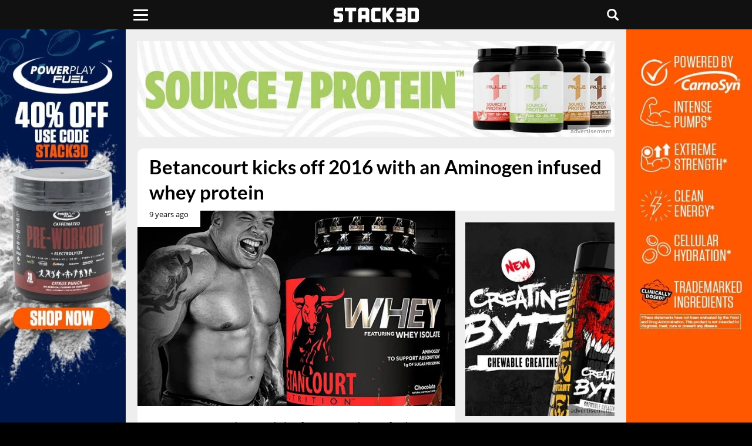

--- FILE ---
content_type: text/html; charset=UTF-8
request_url: https://www.stack3d.com/2016/02/betancourt-whey-preview.html
body_size: 7635
content:
<!doctype html><html lang="en"><head><meta charset="utf-8" /><meta name="viewport" content="width=device-width, initial-scale=1, minimum-scale=1" /><meta name='robots' content='index, follow, max-image-preview:large, max-snippet:-1, max-video-preview:-1' /><link media="all" href="https://www.stack3d.com/wp-content/cache/autoptimize/1/css/autoptimize_7759eff0b4e3e59160fe9304bc386248.css" rel="stylesheet"><title>Betancourt kicks off 2016 with an Aminogen infused whey protein - Stack3d</title><meta name="description" content="Betancourt has unveiled its first new product for 2016, introducing the obviously and simply named supplement Betancourt Whey" /><link rel="canonical" href="https://www.stack3d.com/2016/02/betancourt-whey-preview.html" /><meta property="og:locale" content="en_US" /><meta property="og:type" content="article" /><meta property="og:title" content="Betancourt kicks off 2016 with an Aminogen infused whey protein - Stack3d" /><meta property="og:description" content="Betancourt has unveiled its first new product for 2016, introducing the obviously and simply named supplement Betancourt Whey" /><meta property="og:url" content="https://www.stack3d.com/2016/02/betancourt-whey-preview.html" /><meta property="og:site_name" content="Stack3d" /><meta property="article:publisher" content="https://www.facebook.com/Stack3d" /><meta property="article:published_time" content="2016-02-03T00:34:17+00:00" /><meta property="article:modified_time" content="2017-06-03T18:07:03+00:00" /><meta property="og:image" content="https://www.stack3d.com/wp-content/uploads/2016/02/betawheyf.jpg" /><meta property="og:image:width" content="600" /><meta property="og:image:height" content="400" /><meta property="og:image:type" content="image/jpeg" /><meta name="author" content="Stack3d" /><meta name="twitter:card" content="summary_large_image" /><meta name="twitter:creator" content="@stack3dnews" /><meta name="twitter:site" content="@stack3dnews" /><meta name="twitter:label1" content="Written by" /><meta name="twitter:data1" content="Stack3d" /><meta name="twitter:label2" content="Est. reading time" /><meta name="twitter:data2" content="1 minute" /> <script type="application/ld+json" class="yoast-schema-graph">{"@context":"https://schema.org","@graph":[{"@type":"Article","@id":"https://www.stack3d.com/2016/02/betancourt-whey-preview.html#article","isPartOf":{"@id":"https://www.stack3d.com/2016/02/betancourt-whey-preview.html"},"author":{"name":"Stack3d","@id":"https://www.stack3d.com/#/schema/person/410d1678f44d0455adaf7ed93cd013e5"},"headline":"Betancourt kicks off 2016 with an Aminogen infused whey protein","datePublished":"2016-02-03T00:34:17+00:00","dateModified":"2017-06-03T18:07:03+00:00","mainEntityOfPage":{"@id":"https://www.stack3d.com/2016/02/betancourt-whey-preview.html"},"wordCount":186,"publisher":{"@id":"https://www.stack3d.com/#organization"},"image":{"@id":"https://www.stack3d.com/2016/02/betancourt-whey-preview.html#primaryimage"},"thumbnailUrl":"https://www.stack3d.com/wp-content/uploads/2016/02/betawheyf.jpg","articleSection":["Betancourt Nutrition"],"inLanguage":"en-US"},{"@type":"WebPage","@id":"https://www.stack3d.com/2016/02/betancourt-whey-preview.html","url":"https://www.stack3d.com/2016/02/betancourt-whey-preview.html","name":"Betancourt kicks off 2016 with an Aminogen infused whey protein - Stack3d","isPartOf":{"@id":"https://www.stack3d.com/#website"},"primaryImageOfPage":{"@id":"https://www.stack3d.com/2016/02/betancourt-whey-preview.html#primaryimage"},"image":{"@id":"https://www.stack3d.com/2016/02/betancourt-whey-preview.html#primaryimage"},"thumbnailUrl":"https://www.stack3d.com/wp-content/uploads/2016/02/betawheyf.jpg","datePublished":"2016-02-03T00:34:17+00:00","dateModified":"2017-06-03T18:07:03+00:00","description":"Betancourt has unveiled its first new product for 2016, introducing the obviously and simply named supplement Betancourt Whey","breadcrumb":{"@id":"https://www.stack3d.com/2016/02/betancourt-whey-preview.html#breadcrumb"},"inLanguage":"en-US","potentialAction":[{"@type":"ReadAction","target":["https://www.stack3d.com/2016/02/betancourt-whey-preview.html"]}]},{"@type":"ImageObject","inLanguage":"en-US","@id":"https://www.stack3d.com/2016/02/betancourt-whey-preview.html#primaryimage","url":"https://www.stack3d.com/wp-content/uploads/2016/02/betawheyf.jpg","contentUrl":"https://www.stack3d.com/wp-content/uploads/2016/02/betawheyf.jpg","width":600,"height":400,"caption":"betancourt whey"},{"@type":"BreadcrumbList","@id":"https://www.stack3d.com/2016/02/betancourt-whey-preview.html#breadcrumb","itemListElement":[{"@type":"ListItem","position":1,"name":"Home","item":"https://www.stack3d.com/"},{"@type":"ListItem","position":2,"name":"Betancourt kicks off 2016 with an Aminogen infused whey protein"}]},{"@type":"WebSite","@id":"https://www.stack3d.com/#website","url":"https://www.stack3d.com/","name":"Stack3d","description":"Supplement News and Reviews","publisher":{"@id":"https://www.stack3d.com/#organization"},"potentialAction":[{"@type":"SearchAction","target":{"@type":"EntryPoint","urlTemplate":"https://www.stack3d.com/?s={search_term_string}"},"query-input":{"@type":"PropertyValueSpecification","valueRequired":true,"valueName":"search_term_string"}}],"inLanguage":"en-US"},{"@type":"Organization","@id":"https://www.stack3d.com/#organization","name":"Stack3d Supplement News","url":"https://www.stack3d.com/","logo":{"@type":"ImageObject","inLanguage":"en-US","@id":"https://www.stack3d.com/#/schema/logo/image/","url":"https://www.stack3d.com/wp-content/uploads/2020/04/logo.png","contentUrl":"https://www.stack3d.com/wp-content/uploads/2020/04/logo.png","width":349,"height":60,"caption":"Stack3d Supplement News"},"image":{"@id":"https://www.stack3d.com/#/schema/logo/image/"},"sameAs":["https://www.facebook.com/Stack3d","https://x.com/stack3dnews","https://instagram.com/stack3dnews/","https://www.linkedin.com/company/stack3d/","https://www.youtube.com/stack3d"]},{"@type":"Person","@id":"https://www.stack3d.com/#/schema/person/410d1678f44d0455adaf7ed93cd013e5","name":"Stack3d","sameAs":["http://wwwstack3d.com"]}]}</script> <meta property="fb:app_id" content="355609367786735" /><meta property="fb:pages" content="123282074456711" /><meta name="google-	site-verification" content="8zqFqKC8JlLGLHYQkPRRyLsiHi2YjObMvgXqMJPUNek" /><meta name="msvalidate.01" content="EC7E41CB27526AE26C1DF73944AA1F55" /><meta name="theme-color" content="#111111" /><meta name="apple-mobile-web-app-title" content="Stack3d"><meta name="application-name" content="Stack3d"><link href="//cdn.stack3d.com" rel="preconnect" crossorigin><link href="//data.stack3d.com" rel="preconnect" crossorigin><link href="//cdn.onesignal.com" rel="preconnect" crossorigin><link rel="preload" as="image" href="/wp-content/uploads/2016/02/betawheyf.jpg" imagesrcset="/wp-content/uploads/2016/02/betawheyf.jpg 1620w, /cdn-cgi/image/w=1080,q=50,f=auto/wp-content/uploads/2016/02/betawheyf.jpg 1080w, /cdn-cgi/image/w=840,q=50,f=auto/wp-content/uploads/2016/02/betawheyf.jpg 840w, /cdn-cgi/image/w=640,q=50,f=auto/wp-content/uploads/2016/02/betawheyf.jpg 640w, /cdn-cgi/image/w=420,q=50,f=auto/wp-content/uploads/2016/02/betawheyf.jpg 420w" imagesizes="(max-width:760px) 100vw, (max-width:1000px) 64vw, (max-width: 1500px) 42vw, 960px" fetchpriority="high"><link rel="preload" as="image" media="(max-width: 760px)" href="/cdn-cgi/image/f=auto/ads/16126.jpg" fetchpriority="high"><link rel="preload" as="image" media="(min-width: 761px)" href="/cdn-cgi/image/f=auto/ads/f11126.jpg" fetchpriority="high"><link rel="preload" as="image" media="(min-width: 1000px) and (max-width: 1499px)" href="/cdn-cgi/image/f=auto/ads/f01126s.jpg" fetchpriority="high"><link rel="preload" as="image" media="(min-width: 1500px)" href="/cdn-cgi/image/f=auto/ads/f01126.jpg" fetchpriority="high"><link rel="preload" href="/latos.woff2" as="font" type="font/woff2" crossorigin><link rel="preload" href="/opens.woff2" as="font" type="font/woff2" crossorigin><link rel="manifest" href="/manifest.json"><link rel="apple-touch-icon" sizes="180x180" href="/apple-touch-icon.png"><link rel="icon" type="image/png" href="/favicon-32x32.png" sizes="32x32"><link rel="icon" type="image/png" href="/favicon-16x16.png" sizes="16x16"><link rel="mask-icon" href="/safari-pinned-tab.svg" color="#000000"> <script src="https://cdn.onesignal.com/sdks/web/v16/OneSignalSDK.page.js" defer></script> <script>window.OneSignalDeferred = window.OneSignalDeferred || [];OneSignalDeferred.push(async function(OneSignal) {await OneSignal.init({appId: "68681521-de92-4949-a98f-81cc53cf1424",});});</script> </head><body><header><div class="liner"><div class="uno"> <button class="click" type="button" aria-label="Menu"><span class="burger"></span></button><nav><ul class="menu"><li><a href="/shop">Official Shop</a></li><li><a href="/arnold">Arnold Collab</a></li><li><a href="/expo">Online Expo</a></li><li class="expand"> <span>Top Products</span><ul class="sub"><li><a href="/best-pre-workout">Pre-Workout</a></li><li><a href="/best-focus-supplement">Focus</a></li><li><a href="/best-weight-loss-supplement">Weight Loss</a></li><li><a href="/best-protein-bar">Protein Bar</a></li><li><a href="/best-supplements">All Categories</a></li></ul></li><li class="expand"> <span>Tools</span><ul class="sub"><li><a href="/rewards">Rewards</a></li><li><a href="/daily">Newsletter</a></li><li><a href="/boost">Boost Content</a></li><li><a href="/top-posts">Top Posts</a></li><li><a href="/trending">Trending</a></li></ul></li><li><a href="https://www.youtube.com/@stack3d" target="_blank" rel="noopener" >Podcast</a></li><li class="expand"> <span>Regions</span><ul class="sub"><li><a href="/europe">Europe</a></li><li><a href="/oceania">Oceania</a></li><li><a href="/asia">Asia</a></li></ul></li><li><a href="/ashwagandha-performance">Ashwagandha Performance</a></li></ul><div class="social"> <a href="https://www.instagram.com/stack3dnews/" target="_blank" rel="noopener" aria-label="instagram"><svg width="28%" height="20" viewBox="0 0 10 9.94"><path d="M4.94.88h2a2.62,2.62,0,0,1,.94.18,2,2,0,0,1,.59.35A1.22,1.22,0,0,1,8.82,2,2.34,2.34,0,0,1,9,2.94v4a2.62,2.62,0,0,1-.18.94,2,2,0,0,1-.35.59,1.22,1.22,0,0,1-.59.35A2.34,2.34,0,0,1,6.94,9h-4A2.62,2.62,0,0,1,2,8.82a2,2,0,0,1-.59-.35,1.22,1.22,0,0,1-.35-.59,2.34,2.34,0,0,1-.18-.94v-4A2.62,2.62,0,0,1,1.06,2a2,2,0,0,1,.35-.59A1.22,1.22,0,0,1,2,1.06,2.34,2.34,0,0,1,2.94.88h2m0-.88A15.66,15.66,0,0,0,2.88.06,3,3,0,0,0,1.71.29,3.51,3.51,0,0,0,.82.82a3.51,3.51,0,0,0-.53.88A4.55,4.55,0,0,0,.06,2.88c0,.53-.06.71-.06,2.06A15.66,15.66,0,0,0,.06,7,3,3,0,0,0,.29,8.18a2.12,2.12,0,0,0,.59.88,2.12,2.12,0,0,0,.88.59,4.55,4.55,0,0,0,1.18.24c.53,0,.71.06,2.06.06a15.66,15.66,0,0,0,2.06-.06,3,3,0,0,0,1.18-.24,2.12,2.12,0,0,0,.88-.59,2.12,2.12,0,0,0,.59-.88A4.55,4.55,0,0,0,9.94,7c0-.53.06-.71.06-2.06a15.66,15.66,0,0,0-.06-2.06,3,3,0,0,0-.24-1.18A2.12,2.12,0,0,0,9.12.82,2.12,2.12,0,0,0,8.24.24,4.55,4.55,0,0,0,7.06,0Z" transform="translate(0 0)" /><path d="M4.94,2.41A2.53,2.53,0,1,0,7.47,4.94,2.51,2.51,0,0,0,4.94,2.41Zm0,4.18A1.65,1.65,0,1,1,6.59,4.94,1.68,1.68,0,0,1,4.94,6.59Z" transform="translate(0 0)" /><circle cx="7.59" cy="2.29" r="0.59" /></svg></a><a href="https://www.facebook.com/Stack3d/" target="_blank" rel="noopener" aria-label="facebook"><svg width="23%" height="22" viewBox="0 0 5.2 10"><path d="M3.47,10V5.47H5l.2-1.8H3.47V2.54A.67.67,0,0,1,4,1.67H5.2V.07A9.84,9.84,0,0,0,3.8,0,2.11,2.11,0,0,0,1.53,2V3.67H0v1.8H1.53V10Z" transform="translate(0 0)" /></svg></a><a href="https://twitter.com/Stack3dNews" target="_blank" rel="noopener" aria-label="twitter"><svg width="25%" height="19" viewBox="0 0 10 9.04"><path class="cls-1" d="M7.88,0h1.53l-3.35,3.83,3.94,5.21h-3.09l-2.42-3.16-2.77,3.16H.2l3.58-4.1L0,0h3.16l2.18,2.89L7.88,0ZM7.34,8.12h.85L2.7.87h-.91l5.55,7.25Z"/></svg></a><a href="/contact" aria-label="contact"><svg width="24%" height="18" viewBox="0 0 10 7.5"><path d="M0,6.4V1.1A2,2,0,0,1,.11.75,1.21,1.21,0,0,1,1.27,0H8.72A1.25,1.25,0,0,1,10,1.28v5a1.22,1.22,0,0,1-.41.89,1.26,1.26,0,0,1-.89.33H1.29A1.22,1.22,0,0,1,.12,6.77,2.65,2.65,0,0,1,0,6.4Zm8.93.45L6.22,3.74l0,0-1,.82a.32.32,0,0,1-.43,0L4.12,4l-.34-.29L1.08,6.83v0l.24,0H8.67ZM1.13.64,5,4,8.87.64,8.7.62H1.3Zm8.22.44h0L6.69,3.33l2.65,3h0a.81.81,0,0,0,0-.16c0-.38,0-.77,0-1.16,0-1.24,0-2.48,0-3.72A1.79,1.79,0,0,0,9.35,1.08Zm-8.67,0h0a1.52,1.52,0,0,0,0,.21V6.21a.78.78,0,0,0,0,.14h0l2.65-3Z" transform="translate(0 0)"/></svg></a></div></nav></div> <a class="rewards" href="/rewards"></a><div class="dos"><a href="/" aria-label="stack3d"><svg width="145" height="25" viewBox="0 0 58.22 10"><polygon points="35.85 10 33.29 10 33.29 0 35.85 0 35.85 3.75 38.42 0 41.55 0 38.14 5 41.55 10 38.42 10 35.85 6.25 35.85 10" /><polygon points="47.98 10 42.87 10 42.87 7.5 46.7 7.5 46.7 6.25 42.87 6.25 42.87 3.75 46.7 3.75 46.7 2.5 42.87 2.5 42.87 0 47.98 0 49.26 1.28 49.26 4.36 48.6 4.99 49.26 5.64 49.26 8.72 47.98 10"/><polygon points="15.34 2.5 12.78 2.5 12.78 10 10.22 10 10.22 2.5 7.67 2.5 7.67 0 15.34 0 15.34 2.5" /><path d="M19.18,10H16.62V1.25L17.9,0H23l1.28,1.25V10H21.74V7.5H19.18Zm0-7.5V5h2.56V2.5Z" transform="translate(0 0)" /><path d="M56.9,0l1.32,1.25v7.5L56.9,10H50.54V0ZM53.1,2.5v5h2.56v-5Z" transform="translate(0 0)" /><polygon points="32.01 10 26.86 10 25.63 8.75 25.63 1.25 26.86 0 32.01 0 32.01 2.5 28.18 2.5 28.18 7.5 32.01 7.5 32.01 10"/><polygon points="5.1 10 0 10 0 7.5 3.82 7.5 3.82 6.25 1.28 6.25 0 5 0 1.25 1.37 0 6.38 0 6.38 2.5 2.57 2.5 2.57 3.75 5.1 3.75 6.38 4.97 6.38 8.67 5.1 10" /></svg></a></div><div class="search tres"><button class="chatter" aria-label="Live Chat"><svg viewBox="0 0 10 10" width="20px" height="20px"><rect class="cls-1" width="10" height="7.52" rx="1" ry="1"/><polygon class="cls-1" points="7.51 10 7.51 7.52 3.77 7.52 7.51 10"/><rect class="cls-1" x="2.5" y="5.5" width="2.5" height="1.11"/></svg></button><button class="hunter" accesskey="s" aria-label="Search"><svg viewBox="0 0 10 10" width="20px" height="20px"><path d="M9.78,8.6,7.6,6.42l0,0A4.12,4.12,0,1,0,6.39,7.57l0,0L8.59,9.78A.84.84,0,0,0,9.78,8.59h0ZM4.12,6.82A2.69,2.69,0,1,1,6.81,4.13h0A2.69,2.69,0,0,1,4.12,6.82Z" transform="translate(0)"/></svg></button><form role="search" method="get" action="/"><input type="search" placeholder="search" name="s" title="Search Stack3d" autocomplete="on" /></form></div></div></header><div class="vignette"><div> <a class="adlink" href="https://stk3d.li/4jlsCkB" target="_blank" rel="nofollow noopener" aria-label="advertisement" style="background-image:url(/cdn-cgi/image/f=auto/ads/v1126.jpg);" ></a> <span class="continue">Continue reading Stack3d</span></div></div><div class="farewell"><div><h2>Check out Stack3d's most read stories before you go</h2> <a href="https://www.stack3d.com/2026/01/prime-protein-shake.html"><span>Prime goes from hydration to energy and now protein in its milk-based Prime Shake</span><img src="https://www.stack3d.com/wp-content/uploads/2026/01/prime-protein-shake-1.jpg" alt="Prime goes from hydration to energy and now protein in its milk-based Prime Shake"></a><a href="https://www.stack3d.com/2026/01/double-chocolate-crunch-david-protein-bar.html"><span>David lowers the protein for its chocolate-covered candy bar-style flavor</span><img src="https://www.stack3d.com/wp-content/uploads/2026/01/double-chocolate-crunch-david-protein-bar-1.jpg" alt="David lowers the protein for its chocolate-covered candy bar-style flavor"></a><a href="https://www.stack3d.com/2026/01/david-bronze-protein-bar.html"><span>David introduces an entire candy bar style series covered in crunchy pieces and chocolate</span><img src="https://www.stack3d.com/wp-content/uploads/2026/01/david-bronze-protein-bar.jpg" alt="David introduces an entire candy bar style series covered in crunchy pieces and chocolate"></a><a href="https://www.stack3d.com/2026/01/usp-labs-and-jack3d-return.html"><span>USP Labs and Jack3d are back with a 45-serving pre-workout and energy drink</span><img src="https://www.stack3d.com/wp-content/uploads/2026/01/usp-labs-and-jack3d-return.jpg" alt="USP Labs and Jack3d are back with a 45-serving pre-workout and energy drink"></a><a href="https://www.stack3d.com/2026/01/early-rollout-of-monster-ultra-red-white-blue-razz.html"><span>Monster Ultra Red White &amp; Blue Razz gets an early roll-out in the US military channel</span><img src="https://www.stack3d.com/wp-content/uploads/2026/01/early-rollout-of-monster-ultra-red-white-blue-razz.jpg" alt="Monster Ultra Red White &amp; Blue Razz gets an early roll-out in the US military channel"></a><a href="https://www.stack3d.com/2026/01/barebells-peanut-cloud-soft-protein-bar.html"><span>Chocolate, caramel and marshmallow comes together for Barebell&#8217;s Peanut Cloud Protein Bar</span><img src="https://www.stack3d.com/wp-content/uploads/2026/01/barebells-peanut-cloud-soft-protein-bar.jpg" alt="Chocolate, caramel and marshmallow comes together for Barebell&#8217;s Peanut Cloud Protein Bar"></a></div></div><div class="infinite"><div class="container"> <a class="take-one full" href="https://stk3d.li/49j2guX" target="_blank" rel="nofollow noopener" aria-label="advertisement"></a> <a class="take-two full" href="https://stk3d.li/49j2guX" target="_blank" rel="nofollow noopener" aria-label="advertisement"></a><div class="head response" ><a class="banner adlink" href="https://stk3d.li/49lKXHs" style="background-image:url(/cdn-cgi/image/f=auto/ads/16126.jpg);" target="_blank" rel="nofollow noopener" aria-label="advertisement"></a></div><div class="head full"><a class="banner adlink" href="https://stk3d.li/4pn1YJs" style="background-image:url(/cdn-cgi/image/f=auto/ads/f11126.jpg);" target="_blank" rel="nofollow noopener" aria-label="advertisement"></a></div><div class="main"><h1>Betancourt kicks off 2016 with an Aminogen infused whey protein</h1><div class="content" data-recommend="31" data-tag="" > <time class="ticked" datetime="2016-02-02T19:34:17-05:00"  title="February 2nd 2016">9 years ago</time><div class="inside"><div><img fetchpriority="high" decoding="async" src="/wp-content/uploads/2016/02/betawhey.jpg" alt="betancourt whey" width="600" height="370" class="alignnone size-full wp-image-34902" /></div><p>Betancourt Nutrition has unveiled its first new supplement for the year, which is also its first protein powder since its 2014 launch of The Beef Standard. The new product is simply called Betancourt Whey, an obvious whey protein formula that we don&#8217;t actually know a whole lot about just yet. A preview is all the brand has released so far, although like most it does give us a few little details.</p><p>Firstly we know that Betancourt Whey will feature whey isolate, which probably won&#8217;t be its only source of protein. The supplement does also include the branded digestive enzyme blend Aminogen, and will have just 1g of sugar per serving. As for some details outside of the few from its formula, Betancourt Whey is going to be coming in at least one flavor with Chocolate, and at least one size with a traditional 5lb tub.</p><p>Betancourt has yet to give an exact day, week or even month for when its upcoming protein powder will be available, leaving us with the vague time frame of &#8220;coming soon&#8221;.</p><div class="share"> <a href="https://www.facebook.com/sharer.php?u=https://www.stack3d.com/2016/02/betancourt-whey-preview.html" target="_blank" rel="noopener"><svg width="70" height="18" viewBox="0 0 5.2 10" class="facebook" aria-label="facebook"><path d="M3.47,10V5.47H5l.2-1.8H3.47V2.54A.67.67,0,0,1,4,1.67H5.2V.07A9.84,9.84,0,0,0,3.8,0,2.11,2.11,0,0,0,1.53,2V3.67H0v1.8H1.53V10Z" transform="translate(0 0)" /></svg></a><a href="https://twitter.com/share?url=https://www.stack3d.com/2016/02/betancourt-whey-preview.html&amp;text=Betancourt kicks off 2016 with an Aminogen infused whey protein&amp;hashtags=stack3d" target="_blank" rel="noopener"><svg width="70" height="16" viewBox="0 0 10 8" class="twitter" aria-label="twitter"><path d="M10,1a4.29,4.29,0,0,1-1.19.32A2.12,2.12,0,0,0,9.73.16a3.78,3.78,0,0,1-1.3.49A2.11,2.11,0,0,0,5.51.54a2,2,0,0,0-.59,1.95A6,6,0,0,1,.65.32,2.07,2.07,0,0,0,1.3,3.08a1.82,1.82,0,0,1-.92-.27h0A2,2,0,0,0,2,4.81a1.8,1.8,0,0,1-.92.05A2,2,0,0,0,3,6.27a3.91,3.91,0,0,1-2.54.86A1.5,1.5,0,0,1,0,7.08,5.86,5.86,0,0,0,9,2.16V1.89A3.1,3.1,0,0,0,10,1Z" transform="translate(0 0)" /></svg></a><a href="http://reddit.com/submit?url=https://www.stack3d.com/2016/02/betancourt-whey-preview.html&amp;title=Betancourt kicks off 2016 with an Aminogen infused whey protein" target="_blank" rel="noopener" aria-label="reddit"><svg width="70" height="18" viewBox="0 0 11.93 10" class="reddit" ><path d="M6,10C3,10,.66,8.45.66,6.49a2.41,2.41,0,0,1,0-.4,1.35,1.35,0,1,1,1.6-2.16,6.86,6.86,0,0,1,3.54-1L6.74.18l.2,0h0L9,.72A1.11,1.11,0,1,1,9,1.16L7,.71,6.3,2.94a6.79,6.79,0,0,1,3.41,1,1.35,1.35,0,1,1,1.58,2.17,2.41,2.41,0,0,1,0,.37C11.32,8.45,8.93,10,6,10Zm-4.84-4a2,2,0,0,0,0,.42C1.1,8.2,3.29,9.6,6,9.6s4.89-1.4,4.89-3.11a2,2,0,0,0,0-.4.22.22,0,0,1,0-.1A2.84,2.84,0,0,0,9.67,4.44a.22.22,0,0,1-.1-.07A6.42,6.42,0,0,0,6,3.38a6.44,6.44,0,0,0-3.56,1,.23.23,0,0,1-.09.06A2.87,2.87,0,0,0,1.17,6a.22.22,0,0,1,0,.09Zm8.94-1.85a3.33,3.33,0,0,1,1.09,1.45.91.91,0,0,0-1.09-1.45ZM1.4,4a.91.91,0,0,0-.58,1.6,3.37,3.37,0,0,1,1.1-1.43A.91.91,0,0,0,1.4,4ZM10.06.49a.67.67,0,1,0,.67.67.67.67,0,0,0-.67-.67ZM6,8.78a2.61,2.61,0,0,1-1.92-.6.22.22,0,1,1,.32-.32A2.21,2.21,0,0,0,6,8.33a2.22,2.22,0,0,0,1.61-.47.22.22,0,1,1,.31.32h0A2.61,2.61,0,0,1,6,8.78Z" transform="translate(-0.05 -0.05)"/><path d="M7.82,5A.84.84,0,0,0,7,5.84a.83.83,0,0,0,.84.82.82.82,0,0,0,.82-.82A.83.83,0,0,0,7.82,5ZM4.22,5a.84.84,0,0,0-.83.83.83.83,0,0,0,.83.82A.82.82,0,0,0,5,5.84.83.83,0,0,0,4.22,5Z" transform="translate(-0.05 -0.05)"/></svg></a><a onClick="native()"><svg width="70" height="18" viewBox="0 0 10 11.12" class="native" ><path d="M0,5.56A1.64,1.64,0,0,0,1.68,7.23a1.55,1.55,0,0,0,1.11-.44l4,2.34a1,1,0,0,0-.06.39A1.62,1.62,0,1,0,8.32,7.9a1.56,1.56,0,0,0-1.11.45L3.24,6a.89.89,0,0,0,.06-.39.89.89,0,0,0-.06-.39l4-2.29a1.56,1.56,0,0,0,1.11.45A1.65,1.65,0,0,0,10,1.7a1.68,1.68,0,0,0-3.35,0,1,1,0,0,0,0,.39l-4,2.29a1.55,1.55,0,0,0-1.12-.44A1.55,1.55,0,0,0,0,5.56Z" transform="translate(0 -0.03)"/></svg></a></div><div class="postend response"><a class="adlink lazy" href="https://stk3d.li/3XBqtYr" data-bg="/cdn-cgi/image/f=auto/ads/61125.jpg" target="_blank" rel="nofollow noopener" aria-label="advertisement"></a></div><div class="postend full"><a class="adlink lazy" href="https://stk3d.li/3XBqtYr" data-bg="/cdn-cgi/image/f=auto/ads/61125.jpg" target="_blank" rel="nofollow noopener" aria-label="advertisement"></a></div><div class="tags">In this post: <span><a href="https://www.stack3d.com/brands/betancourt-nutrition" rel="tag">Betancourt Nutrition</a></span></div> <audio class="voiceover" hidden></audio><div class="comment"> <span class="activate"><svg width="20px" height="20px" viewBox="0 0 10 10"> <path d="M8.75,3.12h-.63v.63c0,.97-.91,1.88-1.88,1.88h-2.86l-.88.88v.37c0,.63.63,1.25,1.25,1.25h3.12l1.88,1.88v-1.88c.63,0,1.25-.63,1.25-1.25v-2.51c0-.62-.63-1.25-1.25-1.25Z"/> <path d="M3.12,5h3.12c.63,0,1.25-.63,1.25-1.25V1.25c0-.63-.63-1.25-1.25-1.25H1.25C.62,0,0,.63,0,1.25v2.51c0,.63.63,1.25,1.25,1.25v1.88l1.88-1.88Z"/> </svg>COMMENTS</span><div id="disqus_thread"></div></div></div><div class="relate"> <a href="https://www.stack3d.com/2023/03/betancourt-nutrition-preview-bnox-xtreme.html"><div class="left"><img width="1620" height="1080" src="[data-uri]" class="lazy attachment-post-thumbnail size-post-thumbnail wp-post-image" alt="Betancourt Nutrition Preview Bnox Xtreme" decoding="async" data-src="/wp-content/uploads/2023/03/betancourt-nutrition-preview-bnox-xtreme.jpg" data-sizes="(min-width: 760px) 420px, 50vw" data-srcset="/wp-content/uploads/2023/03/betancourt-nutrition-preview-bnox-xtreme.jpg 1620w, /cdn-cgi/image/w=1080,q=50,f=auto/wp-content/uploads/2023/03/betancourt-nutrition-preview-bnox-xtreme.jpg 1080w, /cdn-cgi/image/w=840,q=50,f=auto/wp-content/uploads/2023/03/betancourt-nutrition-preview-bnox-xtreme.jpg 840w, /cdn-cgi/image/w=640,q=50,f=auto/wp-content/uploads/2023/03/betancourt-nutrition-preview-bnox-xtreme.jpg 640w, /cdn-cgi/image/w=420,q=50,f=auto/wp-content/uploads/2023/03/betancourt-nutrition-preview-bnox-xtreme.jpg 420w" /></div><span class="left"><p>First look at Betancourt&#8217;s promising BNOX Xtreme packed several premium ingredients - <time class="ticker" datetime="2023-03-21T19:30:39-04:00"  >2 years ago</time></p></span></a><a href="https://www.stack3d.com/2023/01/betancourt-nutrition-hydro.html"><div class="left"><img width="1260" height="840" src="[data-uri]" class="lazy attachment-post-thumbnail size-post-thumbnail wp-post-image" alt="Betancourt Nutrition Hydro" decoding="async" data-src="/wp-content/uploads/2023/01/betancourt-nutrition-hydro.jpg" data-sizes="(min-width: 760px) 420px, 50vw" data-srcset="/wp-content/uploads/2023/01/betancourt-nutrition-hydro.jpg 1620w, /cdn-cgi/image/w=1080,q=50,f=auto/wp-content/uploads/2023/01/betancourt-nutrition-hydro.jpg 1080w, /cdn-cgi/image/w=840,q=50,f=auto/wp-content/uploads/2023/01/betancourt-nutrition-hydro.jpg 840w, /cdn-cgi/image/w=640,q=50,f=auto/wp-content/uploads/2023/01/betancourt-nutrition-hydro.jpg 640w, /cdn-cgi/image/w=420,q=50,f=auto/wp-content/uploads/2023/01/betancourt-nutrition-hydro.jpg 420w" /></div><span class="left"><p>Legacy brand Betancourt gets in on the hydration trend in a simple low-priced competitor - <time class="ticker" datetime="2023-01-27T08:50:00-05:00"  >2 years ago</time></p></span></a><a href="https://www.stack3d.com/2021/04/betancourt-nutrition-curb.html"><div class="left"><img width="1260" height="840" src="[data-uri]" class="lazy attachment-post-thumbnail size-post-thumbnail wp-post-image" alt="" decoding="async" data-src="/wp-content/uploads/2021/04/betancourt-nutrition-curb.jpg" data-sizes="(min-width: 760px) 420px, 50vw" data-srcset="/wp-content/uploads/2021/04/betancourt-nutrition-curb.jpg 1620w, /cdn-cgi/image/w=1080,q=50,f=auto/wp-content/uploads/2021/04/betancourt-nutrition-curb.jpg 1080w, /cdn-cgi/image/w=840,q=50,f=auto/wp-content/uploads/2021/04/betancourt-nutrition-curb.jpg 840w, /cdn-cgi/image/w=640,q=50,f=auto/wp-content/uploads/2021/04/betancourt-nutrition-curb.jpg 640w, /cdn-cgi/image/w=420,q=50,f=auto/wp-content/uploads/2021/04/betancourt-nutrition-curb.jpg 420w" /></div><span class="left"><p>Betancourt creates CURB specifically to reduce appetite, hunger and cravings - <time class="ticker" datetime="2021-04-13T13:32:00-04:00"  >4 years ago</time></p></span></a></div></div><div class="side spot"><div><a class="adlink lazy" href="https://stk3d.li/3YTojU4" data-bg="/cdn-cgi/image/f=auto/ads/f31126.jpg" target="_blank" rel="nofollow noopener" aria-label="advertisement"></a></div><div><a class="adlink lazy" href="https://stk3d.li/3LI0qZC" data-bg="/cdn-cgi/image/f=auto/ads/f41126.jpg" target="_blank" rel="nofollow noopener" aria-label="advertisement"></a></div><div><a class="adlink lazy" href="https://stk3d.li/49z8o3o" data-bg="/cdn-cgi/image/f=auto/ads/f41226.jpg" target="_blank" rel="nofollow noopener" aria-label="advertisement"></a></div></div></div><div class="foot response"><a class="banner adlink lazy" href="https://stk3d.li/3KeIXdP" data-bg="/cdn-cgi/image/f=auto/ads/612125.jpg" target="_blank" rel="nofollow noopener" aria-label="advertisement"></a></div><div class="foot full"><a class="banner adlink lazy" href="https://stk3d.li/2xqV2qN" data-bg="/cdn-cgi/image/f=auto/ads/f61125.jpg" target="_blank" rel="nofollow noopener" aria-label="advertisement"></a></div><div class="popup"><a href="https://stk3d.li/49z8o3o" target="_blank" aria-label="Pop-Up Message" rel="nofollow noopener"><div></div><p></p></a></div></div></div><footer><div class="left">&copy; 2026 Stack3d&reg;</div><div class="right"><a href="/contact">Contact</a> <a href="/faq">FAQ</a> <a href="/disclaimer">Disclaimer</a></div></footer> <script type="speculationrules">{"prefetch":[{"source":"document","where":{"and":[{"href_matches":"/*"},{"not":{"href_matches":["/wp-*.php","/wp-admin/*","/wp-content/uploads/*","/wp-content/*","/wp-content/plugins/*","/wp-content/themes/main/*","/*\\?(.+)"]}},{"not":{"selector_matches":"a[rel~=\"nofollow\"]"}},{"not":{"selector_matches":".no-prefetch, .no-prefetch a"}}]},"eagerness":"conservative"}]}</script> <script defer src="https://www.stack3d.com/wp-content/cache/autoptimize/1/js/autoptimize_cdb4c6bd5be6d34c3147d83d15adb2a1.js"></script></body></html>

--- FILE ---
content_type: text/plain;charset=UTF-8
request_url: https://data.stack3d.com/
body_size: -402
content:
{"result":2861}

--- FILE ---
content_type: text/plain;charset=UTF-8
request_url: https://data.stack3d.com/
body_size: -427
content:
{"result":3840}